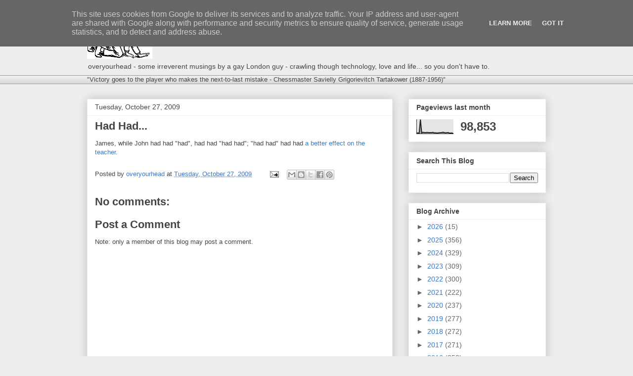

--- FILE ---
content_type: text/html; charset=UTF-8
request_url: http://www.overyourhead.co.uk/b/stats?style=BLACK_TRANSPARENT&timeRange=LAST_MONTH&token=APq4FmDeVMxL0awr7B1_d_nRQOg3vblamA5j46jRkRvf7szWg50424P3t9dLHQtwXEOIV4spnJu0owSjwRPmhLstgROgG0M7AQ
body_size: 239
content:
{"total":98853,"sparklineOptions":{"backgroundColor":{"fillOpacity":0.1,"fill":"#000000"},"series":[{"areaOpacity":0.3,"color":"#202020"}]},"sparklineData":[[0,6],[1,6],[2,5],[3,100],[4,6],[5,11],[6,9],[7,8],[8,10],[9,9],[10,9],[11,9],[12,9],[13,10],[14,7],[15,7],[16,6],[17,6],[18,8],[19,8],[20,9],[21,11],[22,8],[23,7],[24,8],[25,9],[26,5],[27,5],[28,6],[29,2]],"nextTickMs":40909}